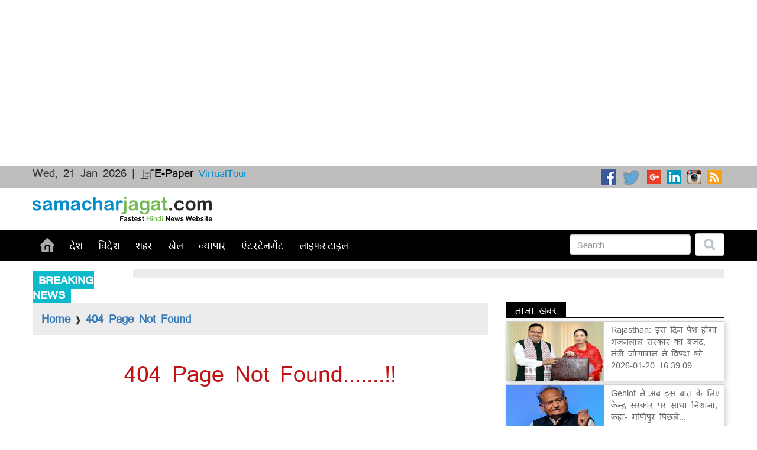

--- FILE ---
content_type: text/html; charset=UTF-8
request_url: https://www.samacharjagat.com/search/Adil%20Khan/1
body_size: 11659
content:

<!DOCTYPE html>
<html lang="hi">
  <head>
	<META http-equiv="Content-Type" content="text/html; charset=UTF-8">
    <title> 404 Page Not Found</title>
    <link rel="stylesheet" href="https://maxcdn.bootstrapcdn.com/bootstrap/3.3.6/css/bootstrap.min.css" >
    <link rel="stylesheet" type="text/css" href="https://www.samacharjagat.com/css/samachar_jagat.css">
    <link rel="stylesheet" type="text/css" href="https://www.samacharjagat.com/css/sj_style.css">
    <link rel="stylesheet" type="text/css" href="https://www.samacharjagat.com/css/owl.carousel.css">
    <link rel="stylesheet" type="text/css" href="https://www.samacharjagat.com/css/owl.theme.css">   
    <!-- <script src="https://www.samacharjagat.com/js/jquery.min.js"></script> -->
	<script src="https://ajax.googleapis.com/ajax/libs/jquery/1.11.3/jquery.min.js"></script>
    <script src="https://www.samacharjagat.com/js/owl.carousel.min.js"></script>
    <link rel="alternate" href="https://www.samacharjagat.com/" hreflang="hi-in" />
    <link rel="shortcut icon" href="https://www.samacharjagat.com/images/favicon.ico" type="image/x-icon">
    <link rel="icon" href="https://www.samacharjagat.com/images/favicon.ico" type="image/x-icon">
    
	<script async src="https://pagead2.googlesyndication.com/pagead/js/adsbygoogle.js?client=ca-pub-5440716796985145"
     crossorigin="anonymous"></script>
	
	
		<link rel="canonical" href="https://www.samacharjagat.com/search/Adil%20Khan/1"/>
	     <meta name="viewport" content="width=device-width, initial-scale=1">
    <meta itemprop="name" content="">
    <meta itemprop="description" content="">
    <meta itemprop="image" content="">
    <meta name="twitter:card" content="News_large_image">
    <meta name="twitter:site" content="@SamacharJagat">
    <meta name="twitter:title" content="">
    <meta name="twitter:description" content="">
    <meta name="twitter:image:src" content="">
    <meta property="fb:page_id" content="259843750833210"/>
    <meta property="og:title" content="" />
    <meta property="og:type" content="article" /> 
    <meta property="og:url" content="https://www.samacharjagat.com/search/Adil%20Khan/1" />
    <meta property="og:image" itemprop="image" content="" />
    <meta property="og:description" content="" />
    <meta property="og:site_name" content="SamacharJagat" />
    <meta property="og:type" content="website" />
	<meta name="language" content="hindi"/>   
	<link rel="publisher" href="https://plus.google.com/+SamacharJagatHindiNewspaperJaipur"/>
    <meta name="description" content="Get the latest Hindi news headlines in best Hindi news paper. Rightfully considered best in news papers in Hindi, it gives the latest top breaking news in Hindi.">
    <meta name="keywords" content="latest hindi news headlines, best hindi news paper, top breaking news in hindi, latest news headlines in hindi,news papers in hindi">
    <meta name="news_keywords" content="latest hindi news headlines, best hindi news paper, top breaking news in hindi, latest news headlines in hindi,news papers in hindi">
    <meta name="google-site-verification" content="GMLXDBK4b7cGk0PgNU70PV7bEbe3OUjuIVYq6Sqy80Q" />
    

		<meta property="article:modified_time" content="T+05:30">	
	<meta http-equiv="Last-Modified" content="T+05:30">
	
	<meta property="article:section" content=""/>
	<meta property="article:tag" content="latest hindi news headlines, best hindi news paper, top breaking news in hindi, latest news headlines in hindi,news papers in hindi"/>
		
			<!-- Facebook Pixel Code -->
		<script>
		!function(f,b,e,v,n,t,s)
		{if(f.fbq)return;n=f.fbq=function(){n.callMethod?
		n.callMethod.apply(n,arguments):n.queue.push(arguments)};
		if(!f._fbq)f._fbq=n;n.push=n;n.loaded=!0;n.version='2.0';
		n.queue=[];t=b.createElement(e);t.async=!0;
		t.src=v;s=b.getElementsByTagName(e)[0];
		s.parentNode.insertBefore(t,s)}(window,document,'script',
		'https://connect.facebook.net/en_US/fbevents.js');
		 fbq('init', '250960145715630'); 
		fbq('track', 'PageView');
		</script>
		<noscript>
		 <img height="1" width="1" 
		src="https://www.facebook.com/tr?id=250960145715630&ev=PageView
		&noscript=1"/>
		</noscript>
		<script type="text/javascript" src="https://www.samacharjagat.com/FeedifySW.js" async></script>
		<!-- End Facebook Pixel Code -->
		<script  id="feedify_webscript" >
			var feedify = feedify || {};
			window.feedify_options={fedify_url:"https://feedify.net/",pkey:"BNpk5IzLhzInlO06LwsivMS-9AbBD23-OWilNVZ1Qo7lyAncITl4T4hsZ922b739E-jgy307pZTtRG-7T3yrVeo"};
			(function (window, document){
				function addScript( script_url ){
					var s = document.createElement('script');
					s.type = 'text/javascript';
					s.src = script_url;
					document.getElementsByTagName('head')[0].appendChild(s);
				}
				addScript('https://tpcf.feedify.net/uploads/settings/f760be8cc2267fb264471747df8cd5f9.js?ts='+Math.random());
				addScript('https://cdn.feedify.net/getjs/feedbackembad-min-3.0.js');
			})(window, document);
			</script>
      <!-- afp header code starts here -->
       
      <!-- afp header code ends here -->
    <script type="text/javascript">
      window._taboola = window._taboola || [];
      _taboola.push({article:'auto'});
      !function (e, f, u, i) {
        if (!document.getElementById(i)){
          e.async = 1;
          e.src = u;
          e.id = i;
          f.parentNode.insertBefore(e, f);
        }
      }(document.createElement('script'),
      document.getElementsByTagName('script')[0],
      '//cdn.taboola.com/libtrc/siddhmaniconsultants-samarcharjagat/loader.js',
      'tb_loader_script');
      if(window.performance && typeof window.performance.mark == 'function')
        {window.performance.mark('tbl_ic');}
    </script>
    <script async src="https://pagead2.googlesyndication.com/pagead/js/adsbygoogle.js?client=ca-pub-2067155440439042" crossorigin="anonymous"></script>
    
    <!-- Google tag (gtag.js) --> 
    <script async src="https://www.googletagmanager.com/gtag/js?id=G-PYY0EF8ET6"></script>
    <script>
      window.dataLayer = window.dataLayer || [];
      function gtag(){dataLayer.push(arguments);}
      gtag('js', new Date());

      gtag('config', 'G-PYY0EF8ET6');
    </script>
    
		<script async src="https://pagead2.googlesyndication.com/pagead/js/adsbygoogle.js?client=ca-pub-8380113609103015"
     crossorigin="anonymous"></script>
  
  <script async src="https://pagead2.googlesyndication.com/pagead/js/adsbygoogle.js?client=ca-pub-8380113609103015"
     crossorigin="anonymous"></script>
<!-- Header -->
<ins class="adsbygoogle"
     style="display:block"
     data-ad-client="ca-pub-8380113609103015"
     data-ad-slot="8715290196"
     data-ad-format="auto"
     data-full-width-responsive="true"></ins>
<script>
     (adsbygoogle = window.adsbygoogle || []).push({});
</script>
  
  </head>
  <body> 
    <header>
		<!-- afp header code starts here -->
		
		<!-- afp header code ends here -->
      <div class="container-fluid">
        <div class="row">
          <div class="social_head test">
            <div class="sj_container test">
              <div class="col-md-12">
                <div class="row">
                  <div class="col-md-4">
					
                  	Wed, 21 Jan 2026 | <a href="https://www.samacharjagat.com/epaper" target="_blank"><img src="https://www.samacharjagat.com/images/epaper.png" alt="Epaper">E-Paper</a>
                    <!-- <a class="s_logo1" href="https://www.samacharjagat.com/"> <img class="s_logo" src="https://www.samacharjagat.com/images/main_logo.png"> </a> -->
					<a style="color:#068dcf; font-size:16px;" href="https://www.samacharjagat.com/SJVT">VirtualTour</a>
                  </div>
                  <div class="col-md-offset-1 col-md-3 epaper"></div>
                  <div class="col-md-4 head_social">
                    <ul class="head_social">
                      <li><a href="https://www.samacharjagat.com/rss" target="_blank"><img src="https://www.samacharjagat.com/images/social/rss.png" alt="Rss Feed"> </a> </li>
                      <li><a href="https://www.instagram.com/samacharjagat/" target="_blank"><img src="https://www.samacharjagat.com/images/social/instagram.png" alt="Instagram"> </a></li>
                      <li><a href="https://www.linkedin.com/in/samachar-jagat-92509b98" target="_blank"><img src="https://www.samacharjagat.com/images/social/linkedin.png" alt="Pinterest"> </a> </li>
                      <!-- <li><a href="https://www.youtube.com/channel/UC_usgpxcc9MeUT8i2vd4zig" target="_blank"><img src="https://www.samacharjagat.com/images/social/youtube.png" alt="Youtube"></a> </li> -->
                      <li><a href="https://plus.google.com/+SamacharJagatHindiNewspaperJaipur" target="_blank"><img src="https://www.samacharjagat.com/images/social/gplus.png" alt="Google+"></a></li>
                      <li><a href="https://twitter.com/SamacharJagat" target="_blank"><img src="https://www.samacharjagat.com/images/social/twitter.png" alt="Twitter"></a> </li>
                      <li><a href="https://www.facebook.com/samacharjagat.sj" target="_blank"><img src="https://www.samacharjagat.com/images/social/facebook.png" alt="Facebook"></a> </li>
                    </ul>
                  </div>
                  <div class="clearfix"></div>
                </div>
              </div>
            </div>
          </div>
        </div>

        <div class="row">
          <div class="sj_container"> 
            <div class="col-md-4" style="padding: 15px;">
              <a href="https://www.samacharjagat.com/" > <img src="https://www.samacharjagat.com/images/sj_logo.png" alt="Samachar Jagat"> </a>
            </div>
            <div class="col-md-8 income_source">
              <div class="pull-right">
                <div id="ATD_SJ-D-728x90-top"></div>
                              </div>
            </div>
          </div>
        </div>
        <div class="row">
          <div class="main_header">
            <div class="sj_container">
              <div class="col-md-12">
                <nav class="navbar navbar-default">
                  <div class="container-fluid1">
                    <!-- Brand and toggle get grouped for better mobile display -->
                    <div class="navbar-header">
                      <button type="button" class="navbar-toggle collapsed" data-toggle="collapse" data-target="#bs-example-navbar-collapse-1" aria-expanded="false">
                        <span class="sr-only">Toggle navigation</span>
                        <span class="icon-bar"></span>
                        <span class="icon-bar"></span>
                        <span class="icon-bar"></span>
                      </button>
                      <a class="navbar-brand" href="#">Menu</a>
                    </div>

                    <!-- Collect the nav links, forms, and other content for toggling -->
                    <div class="collapse navbar-collapse" id="bs-example-navbar-collapse-1">
                      <ul class="nav navbar-nav">
                        <li class="home"><a href="https://www.samacharjagat.com/"><span class="home-icon"></span></a></li> 
                        
                        <li class="" ><a href="https://www.samacharjagat.com/category/national/">देश</a></li>
                        <li class=""><a href="https://www.samacharjagat.com/category/international/">विदेश</a></li>
                        <li class=""><a href="https://www.samacharjagat.com/category/city/"> शहर </a></li>
                        <li class=""><a href="https://www.samacharjagat.com/category/sports/">खेल</a></li>
                        <li class=""><a href="https://www.samacharjagat.com/category/business/">व्यापार</a></li>
                        <li class=""><a href="https://www.samacharjagat.com/category/entertainment/">एंटरटेनमेंट</a></li>       
                        <!-- <li class=""><a href="https://www.samacharjagat.com/category/jyotish/">ज्योतिष</a></li> -->
                        <li class=""><a href="https://www.samacharjagat.com/category/lifestyle/">लाइफस्टाइल</a></li>
                        <!--<li class=""><a href="https://www.samacharjagat.com/category/crime/">क्राइम</a></li> -->
                        <!--<li class=""><a href="https://www.samacharjagat.com/category/olympic/1">ओलिंपिक 2016</a></li>-->
                       
                        <!-- <li class=""><a href="https://www.samacharjagat.com/category/ipl2018/" style="background:#1d3187;">आईपीएल</a></li>  -->
                        <!-- <li class=""><a href="https://www.samacharjagat.com/category/career/">करियर</a></li> -->
                        <!--<li class="dropdown">
                          <a href="#" class="dropdown-toggle" data-toggle="dropdown" role="button" aria-haspopup="true" aria-expanded="false">अन्य <span class="caret"></span></a>
                          <ul class="dropdown-menu">
                            
                            <li><a href="https://www.samacharjagat.com/category/offbeat/"> ऑफबीट </a></li>
                            
							<li><a href="https://www.samacharjagat.com/category/diwali-special/"> दीवाली विशेष </a></li>
                            <li><a href="https://www.samacharjagat.com/category/technology-gadgets/"> टेक्नोलॉजी </a></li>
                            <li><a href="https://www.samacharjagat.com/category/opinion/"> आर्टिकल ब्लॉग </a></li>
                            <li><a href="https://www.samacharjagat.com/category/day-special/">डे-स्पेशल  </a></li>
                            <li><a href="https://www.samacharjagat.com/category/social-media/">सोशल मीडिया  </a></li>
                            <li><a href="https://www.samacharjagat.com/category/jokes/">जोक्स </a></li>
                            <li><a href="https://www.samacharjagat.com/category/recipes/">रेसिपीज</a></li>
                            <li><a href="https://www.samacharjagat.com/category/current-affair/">करंट अफेयर </a></li>
                            <li><a href="https://www.samacharjagat.com/category/auto/"> ऑटो </a></li>
                           
                            <li><a href="https://www.samacharjagat.com/category/travel/"> ट्रेवल </a></li>
                            <li><a href="https://www.samacharjagat.com/category/religion/"> धर्म </a></li>
                            <li><a href="https://www.samacharjagat.com/category/jain-dharam/"> जैन धर्म </a></li>
                            <li><a href="https://www.samacharjagat.com/category/health/"> स्वास्थ्य </a></li> 
                            <li><a href="https://www.samacharjagat.com/category/politics-news-in-hindi/"> राजनीति </a></li>
							<li><a href="https://www.samacharjagat.com/category/olympic/"> ओलिंपिक </a></li>
                            <li><a href="https://www.samacharjagat.com/category/zara-hat-ke/"> ज़रा हट के </a></li>
							<li><a href="https://www.samacharjagat.com/category/shivaji-special/"> शिवाजी स्पेशल </a></li>
							<li><a href="https://www.samacharjagat.com/category/shivratri-special/"> शिवरात्रि स्पेशल </a></li> 
							<li><a href="https://www.samacharjagat.com/category/yoga-day/"> योग दिवस </a></li>
                          </ul>
                        </li> -->
						<!-- <li class=""><a href="https://www.samacharjagat.com/category/press-release/">विज्ञापन</a></li> -->
                      </ul>
                      
                      <ul class="nav navbar-nav navbar-right">
                        <form action="https://www.samacharjagat.com/search/1" class="navbar-form navbar-left search_form" role="search" >
                          <div class="form-group">
                            <input type="text" value="" name="search" class="field form-control" placeholder="Search">
                          </div>
                          <button type="submit" class="btn btn-default"><img src="https://www.samacharjagat.com/images/search-icon.png" alt="Search"></button>
                        </form>
                      </ul>
                    </div><!-- /.navbar-collapse -->
                  </div><!-- /.container-fluid -->
                </nav>
              </div>
            </div>
            
          </div>
        </div>
      </div>
    </header>
  
	
    <script type="text/javascript">
     /*  $(".search_form").submit(function(){
        var act = $(this).attr("action");
        var field = $(".search_form .field").val();
        if (field.length>2) {
          window.location.href =act+field+"/1";
        }else{
          $(".search_form .field").focus();
        }
        
        return false;
      }); */
    </script>
<div class="sj_container">
	<div class="container-fluid">
		<div class="row">
			<div class="col-md-12">
				<div id="ATD_SJ-HP-D-728x90-atf"></div>
			</div>
		</div>
			
			<div class="row">
			<div id="ATD_SJ-SP-D-300x250-rhs"></div>
			<div class="col-md-2 hbnews">
								
				<strong>BREAKING NEWS</strong>
								
			</div>
			<div class="col-md-10">
				<marquee class="hbnews1" behavior="scroll" direction="left" onmouseover="this.stop();" onmouseout="this.start();">
									</marquee>
			</div>
		</div>
	</div>
</div>
<style>
.hbnews h1{
	background-color: #0DBACC;
    color: #fff;
    font-size: 18px;
    padding: 5px 10px;
    margin-top: 3px;
    text-align: center;
	
}
</style><div class="sj_container">
	<div class="container-fluid" >
		<div class="row">
			<div class="col-md-12 ">
				<div class="row">
					<div class="col-md-8">
						<div class="col-md-12 breadcrum" >
							<a class="bread1" href="https://www.samacharjagat.com/">Home</a> &#10097; <span class="bread1 bread_main" >404 Page Not Found</span>
						</div>
						
						<div class="row">
							<div col-md-12>
								<h1 style="color: #c11313; text-align: center; margin: 100px;">404 Page Not Found.......!!</h1>
															</div>						
						</div>						
						
						<!-- <ins class="adsbygoogle"
						     style="display:block"
						     data-ad-client="ca-pub-9638266326754143"
						     data-ad-slot="7522053777"
						     data-ad-format="auto"></ins>
						<script>
						(adsbygoogle = window.adsbygoogle || []).push({});
						</script> -->
						
						
						<div class="OUTBRAIN" data-src="DROP_PERMALINK_HERE" data-widget-id="AR_1" data-ob-template="SamacharJagat"></div>
					</div>

					<div class="col-md-4 flikr_section">
						<div class="row flk">
							<div class="col-md-9">
								<span>ताज़ा खबर</span>
							</div>
						</div>
												
													<div class="box_shadow">
								<a href="https://www.samacharjagat.com/news/city/rajasthan-the-bhajanlal-government-s-budget-will-be-presented-on-this-day-jogaram-has-issued-this-warning-to-the-opposition-327575">
									<div class="taza_news">
										<div class="taza_news_left">
											<img class="img-responsive" src="https://static.samacharjagatlive.com/newscdn/resources/uploads/ALL-NEWS/20012026/1768905744.jpg" alt="Samachar Jagat">
										</div>
										<div class="taza_news_right">
											<div class="news_title">Rajasthan: इस दिन पेश होगा भजनलाल सरकार का बजट, मंत्री जोगाराम ने विपक्ष को...</div>
											<div>2026-01-20 16:39:09</div>
										</div>
									</div>
								</a>
							</div>
												
													<div class="box_shadow">
								<a href="https://www.samacharjagat.com/news/city/gehlot-has-now-targeted-the-central-government-over-this-issue-327573">
									<div class="taza_news">
										<div class="taza_news_left">
											<img class="img-responsive" src="https://static.samacharjagatlive.com/newscdn/resources/uploads/ALL-NEWS/20012026/1768903818.jpg" alt="Samachar Jagat">
										</div>
										<div class="taza_news_right">
											<div class="news_title">Gehlot ने अब इस बात के लिए केन्द्र सरकार पर साधा निशाना, कहा- मणिपुर पिछले...</div>
											<div>2026-01-20 15:42:14</div>
										</div>
									</div>
								</a>
							</div>
												
													<div class="box_shadow">
								<a href="https://www.samacharjagat.com/news/national/nitin-nabin-is-my-boss-from-today-and-i-am-his-worker-pm-modi-327569">
									<div class="taza_news">
										<div class="taza_news_left">
											<img class="img-responsive" src="https://static.samacharjagatlive.com/newscdn/resources/uploads/ALL-NEWS/20012026/1768901372.jpg" alt="Samachar Jagat">
										</div>
										<div class="taza_news_right">
											<div class="news_title">नितिन नबीन आज से मेरे बॉस हैं और मैं उनका कार्यकर्ता हूं: PM Modi</div>
											<div>2026-01-20 15:01:38</div>
										</div>
									</div>
								</a>
							</div>
												
													<div class="box_shadow">
								<a href="https://www.samacharjagat.com/news/sports/rohit-and-kohli-are-set-to-receive-a-major-blow-from-the-bcci-as-the-board-is-preparing-to-take-this-step-327568">
									<div class="taza_news">
										<div class="taza_news_left">
											<img class="img-responsive" src="https://static.samacharjagatlive.com/newscdn/resources/uploads/ALL-NEWS/20012026/1768900527.jpg" alt="Samachar Jagat">
										</div>
										<div class="taza_news_right">
											<div class="news_title">Rohit और Kohli को बीसीसीआई से लगेगा बड़ा झटका, ये कदम उठाने की तैयारी में है...</div>
											<div>2026-01-20 14:48:18</div>
										</div>
									</div>
								</a>
							</div>
												
													<div class="box_shadow">
								<a href="https://www.samacharjagat.com/news/city/raje-congratulated-nitin-naveen-on-becoming-the-national-president-of-the-bjp-327567">
									<div class="taza_news">
										<div class="taza_news_left">
											<img class="img-responsive" src="https://static.samacharjagatlive.com/newscdn/resources/uploads/ALL-NEWS/20012026/1768899704.jpg" alt="Samachar Jagat">
										</div>
										<div class="taza_news_right">
											<div class="news_title">भाजपा का राष्ट्रीय अध्यक्ष बनने पर Raje ने नितिन नबीन को दी बधाई, कहा-...</div>
											<div>2026-01-20 14:33:46</div>
										</div>
									</div>
								</a>
							</div>
												
													<div class="box_shadow">
								<a href="https://www.samacharjagat.com/news/city/after-getting-a-new-national-president-the-bhajanlal-government-is-going-to-take-this-big-step-327564">
									<div class="taza_news">
										<div class="taza_news_left">
											<img class="img-responsive" src="https://static.samacharjagatlive.com/newscdn/resources/uploads/ALL-NEWS/20012026/1768895365.jpg" alt="Samachar Jagat">
										</div>
										<div class="taza_news_right">
											<div class="news_title"> भाजपा को नया राष्ट्रीय अध्यक्ष मिलने के बाद Bhajanlal सरकार उठाने जा रही...</div>
											<div>2026-01-20 13:21:06</div>
										</div>
									</div>
								</a>
							</div>
												
													<div class="box_shadow">
								<a href="https://www.samacharjagat.com/news/national/a-surgical-strike-has-been-carried-out-in-the-rajasthan-congress-all-office-bearers-have-been-removed-from-their-posts-with-a-single-order-327563">
									<div class="taza_news">
										<div class="taza_news_left">
											<img class="img-responsive" src="https://static.samacharjagatlive.com/newscdn/resources/uploads/ALL-NEWS/20012026/1768894758.jpg" alt="Samachar Jagat">
										</div>
										<div class="taza_news_right">
											<div class="news_title">Rajasthan Congress में 'सर्जिकल स्ट्राइक', एक ही आदेश से सभी पदाधिकारियों को कर...</div>
											<div>2026-01-20 13:11:10</div>
										</div>
									</div>
								</a>
							</div>
												
													<div class="box_shadow">
								<a href="https://www.samacharjagat.com/news/national/nitin-nabin-has-broken-this-record-of-amit-shah-upon-becoming-bjp-president-327562">
									<div class="taza_news">
										<div class="taza_news_left">
											<img class="img-responsive" src="https://static.samacharjagatlive.com/newscdn/resources/uploads/ALL-NEWS/20012026/1768893840.jpg" alt="Samachar Jagat">
										</div>
										<div class="taza_news_right">
											<div class="news_title">भाजपा अध्यक्ष बनते ही Nitin Nabin ने तोड़ दिया है अमित शाह का ये रिकॉर्ड</div>
											<div>2026-01-20 12:55:41</div>
										</div>
									</div>
								</a>
							</div>
												
						<!-- Video Codes Start Here -->
						
						<div class="OUTBRAIN" data-src="DROP_PERMALINK_HERE" data-widget-id="SB_1" data-ob-template="SamacharJagat"></div>

													<div id="vt_player_card">
							<script type="text/javascript">
							window.__ventunoplayer = window.__ventunoplayer||[];
							window.__ventunoplayer.push({publisher_id : '2335', slot_id : '408', holder_id : 'vt_player_card', player_type: 'epc'});
							window.__ventunoplayer.push({ flush:true });
							</script>
							</div>
												
						<div class="col-md-12">
							<div class="row">
								<!-- <img class="img-responsive" src="https://www.samacharjagat.com/images/adsense2.png"> -->
								
							</div>
						</div>
					</div>
					
				</div>			
			</div>
		</div>
	</div>
</div>



<footer>
	<div style="background-color: #deeff7;">
	  <div class="sj_container">
	    <div class="container-fluid ">      
	      <div class="row">
	      	<div class="col-md-3" style="padding: 15px;">
	          <img src="https://www.samacharjagat.com/images/sj_logo.png" alt="Samachar Jagat" style="width:90%;"><br><br>
	          <!-- <p class="main_logo"><span class="st1">samachar</span><span class="st2">jagat</span>.com</p>
	          <p class="tag_line">Fastest <span class="st2">Hindi</span> News Website</p> -->
			  <p style="text-align:justify;">SamacharJagat is an online web portal; it serves the viewers with <a href="https://www.samacharjagat.com/latest-news-hindi/">latest Hindi News</a> Updates. This website is the web portal for Famous Hindi Newspaper SamacharJagat. This website caters News in only Hindi language. At Samacharjagat we always provide Hindi Samachar which is current and trending. Samachar Jagat offers news stories in different-different categories including <a href="https://www.samacharjagat.com/category/sports">Sports News in Hindi</a>, lifestyle, <a href="https://www.samacharjagat.com/category/national">National News in Hindi</a>, international, business, food, travel and many more in just one tap.</p>
			  
			  
	        </div>
	        <div class="col-md-4">
	          <div class="foot_cat">
		          <div><h3>CATEGORIES</h3></div>
		          <ul class="foot_catg">
		            <li><a href="https://www.samacharjagat.com/category/national/">National</a></li>
		            <li><a href="https://www.samacharjagat.com/category/international/">International</a></li>
		            <li><a href="https://www.samacharjagat.com/category/sports/">Sports</a></li>
		            <li><a href="https://www.samacharjagat.com/category/business/">Business</a></li>
		            <li><a href="https://www.samacharjagat.com/category/entertainment/">Entertainment</a></li>
		          </ul>
		          <ul class="foot_catg">
		            <li> <a href="https://www.samacharjagat.com/category/technology-gadgets/"> Technology </a> </li>
		            <li> <a href="https://www.samacharjagat.com/category/jokes/">Jokes </a> </li>
		            <li> <a href="https://www.samacharjagat.com/category/career/">Career</a> </li>
		            <li> <a href="https://www.samacharjagat.com/category/lifestyle/">Lifestyle</a> </li>
		            <li> <a href="https://www.samacharjagat.com/category/astro/">Astro</a> </li>
		            <li> <a href="https://www.samacharjagat.com/category/job/">Jobs</a> </li>
		          </ul>
	          </div>
	        </div>
	        <div class="col-md-2 foot_partners">
	          <div class="foot_cat">
		          <div><h3>PARTNERS</h3></div>
		          <!-- <div>
		            <a href="http://www.sjdigitalmedia.com/" target="_blank"><img src="https://www.samacharjagat.com/images/sj_logo.jpg" alt="Samachar Jagat"></a>
		            <a href="http://www.uplraj.com/" target="_blank"><img src="https://www.samacharjagat.com/images/upl_logo.jpg" alt="Samachar Jagat"></a>
		          </div> -->
		          
	          </div>
	        </div>
	        <div class="col-md-3">
	          <div class="foot_cat">
		          <div><h3>NEWS TRENDING</h3></div>
		          <ul>
		            <li><a href="https://www.samacharjagat.com/search/kohli">#Kohli </a> </li>
		            <li><a href="https://www.samacharjagat.com/search/modi">#Modi </a></li>
		            <li><a href="https://www.samacharjagat.com/search/apple">#Apple </a></li>
		            <li><a href="https://www.samacharjagat.com/search/cricket">#Cricket </a></li>
		            <li><a href="https://www.samacharjagat.com/search/salman">#Salman </a></li>
		          </ul>
	          </div>
	        </div>
	      </div>
	
	    </div>
	  </div>
	</div>
	
	<div class="footer_center_logo"><img src="https://www.samacharjagat.com/images/epaper_logo.png" alt="Samachar Jagat"/></div>
	<div class="footer_wave"></div>
	
	<div style="background-color: #292b42; padding-bottom: 10px; margin-bottom: -20px;">
	  <div class="sj_container subscribe_footer">
	    <div class="container-fluid">
	      
	      <div class="row">
	        <div class="col-md-4 dwnldapps">
	          <h4 class="foot_head2">SIGN UP FOR NEWSLETTER</h4>
	          <div>
	            <form class="form-inline subscribe_form" onsubmit="return false;">
	              <div class="form-group">
	                <input type="email" name="sj_subscriber_email" id="sj_subscriber_email" class="form-control subs_input" placeholder="jane.doe@example.com">
	              </div>
	              <input type="submit" class="subscribe-btn btn btn-primary">
	            </form>
				<div class="error-msgs"></div>
				<div class="congrats-text">
					<p class="thanks">Thank You for Signing Up!</p>
				</div>
	          </div>
	          <p class="subscribe_sucess" style="color:green; display:none; font-size:18px; margin-top:10px; font-weight: bold;">Subscribe Successfully</p>
	          <p class="subscribe_failed" style="color:red;  display:none; font-size:18px; margin-top:10px; font-weight: bold;">Email Already Register</p>
	        </div>
	        <div class="col-md-4 dwnldapps">
	          <h4 class="foot_head2">DOWNLOAD OUR APPS</h4>
	          <div class="sj_apps">
	            <ul>
	                <li><a href="https://itunes.apple.com/us/app/samachar-jagat/id1013845537?mt=8" target="_blank"><img class="apps_img" src="https://www.samacharjagat.com/images/apple_store-Button.png" alt="Samachar Jagat"></a></li>
	                <li><a href="https://play.google.com/store/apps/details?id=com.samacharjagat&hl=en" target="_blank"><img class="apps_img" src="https://www.samacharjagat.com/images/GooglePlay-Button.png" alt="Samachar Jagat"></a>  </li>
	            </ul>
	            <div class="clearfix"></div>
	          </div>
	        </div>        
	        <div class="col-md-4 head_social ">
	          <h4 class="foot_head2">CONNECT WITH US</h4>
	          <ul class="head_social1">
	            <li><a href="https://www.samacharjagat.com/rss" target="_blank"><img src="https://www.samacharjagat.com/images/social/rss.png" alt="Rss Feed"> </a> </li>
	            <li><a href="https://www.instagram.com/samacharjagat/" target="_blank"><img src="https://www.samacharjagat.com/images/social/instagram.png" alt="Instagram"> </a></li>
	            <li><a href="https://www.linkedin.com/in/samachar-jagat-92509b98" target="_blank"><img src="https://www.samacharjagat.com/images/social/linkedin.png" alt="Pinterest"> </a> </li>
	            <!-- <li><a href="https://www.youtube.com/channel/UCkoeJkOmgPemx7bWVHzoUow" target="_blank"><img src="https://www.samacharjagat.com/images/social/youtube.png" alt="Youtube"></a> </li>-->
	            <li><a href="https://plus.google.com/+SamacharJagatHindiNewspaperJaipur" target="_blank"><img src="https://www.samacharjagat.com/images/social/gplus.png" alt="Google+"></a></li>
	            <li><a href="https://twitter.com/SamacharJagat" target="_blank"><img src="https://www.samacharjagat.com/images/social/twitter.png" alt="Twitter"></a> </li>
	            <li><a href="https://www.facebook.com/samacharjagat.sj" target="_blank"><img src="https://www.samacharjagat.com/images/social/facebook.png" alt="Facebook"></a> </li>
	          </ul>
	        </div>
	      </div>
	      
	    </div>
	  </div>
	</div>
</footer>
<script type='text/javascript' src='https://cdn.izooto.com/scripts/0004f3a6671684d984c83c2cfa30647665dd430b.js'> </script>
<script src="https://www.samacharjagat.com/js/jquery.min.js"></script>
<script>
	$(document).ready(function() {
		$(".congrats-text").hide();
		$(".subscribe-btn").click(function(event) {
			event.preventDefault();
			var emailid = $("input#sj_subscriber_email").val();
			var emailRegex = new RegExp(/^([\w\.\-]+)@([\w\-]+)((\.(\w){2,3})+)$/i);
			var valid = emailRegex.test(emailid);
			if(!valid){
				$(".error-msgs").text("Invalid e-mail address");
			}else{
				$(".error-msgs").text("");
				$.ajax({
				type: "POST",
				url: "http://www.samacharjagat.com/home/newsletter",
				data: {email: emailid},
				success: function(data) {
					//alert(data);
				if (data=="register"){
						$(".congrats-text").show();
					}
				else if(data=="exist"){
						$(".congrats-text").hide();
						$(".error-msgs").text("This Email Id is Alredy Exist.");
						
					}
				}
				});
			}
		});
	});
</script>		<div class="container-fluid foot" >
			<div class="sj_container">
				<div class="row">
					<div class="col-md-5">
						<p>Copyright @	2026 Samachar Jagat, Jaipur. All Right Reserved.</p>
					</div>
					<div class="col-md-7">
						<ul>									
							<li><a href="https://www.samacharjagat.com/privacy_policy">Privacy Policy</a></li>
							<li><a href="https://www.samacharjagat.com/terms_and_conditions">Terms & Conditions</a></li>
							<!-- <li><a href="https://www.samacharjagat.com/download">Download Our App</a></li> -->
							<li><a href="https://www.samacharjagat.com/disclaimer">Disclaimer</a></li>
							<li><a href="https://www.samacharjagat.com/contact_us">Contact Us</a></li>	
							<li><a href="https://www.samacharjagat.com/about_us">About Us</a></li>	
						</ul>
					</div>
				</div>
			</div>
		</div>
		<script src="https://www.samacharjagat.com/js/bootstrap.min.js" ></script>
		<script src="https://www.samacharjagat.com/js/sj_jquery.js" type="text/javascript"></script>
		
				
		<!-- Google Adsence -->
		<!-- <script type="text/javascript">
			
		</script>
		<script>
			(function (i, s, o, g, r, a, m) {
			i['GoogleAnalyticsObject'] = r;
			i[r] = i[r] || function () {
			(i[r].q = i[r].q || []).push(arguments)
			}, i[r].l = 1 * new Date();
			a = s.createElement(o),
			m = s.getElementsByTagName(o)[0];
			a.async = 1;
			a.src = g;
			m.parentNode.insertBefore(a, m)
			})(window, document, 'script', '//www.google-analytics.com/analytics.js', 'ga');
			ga('create', 'UA-67467298-1', 'auto');
			ga('send', 'pageview');
		</script>-->
		
		<!-- Start Alexa Certify Javascript -->
		<script type="text/javascript">
		_atrk_opts = { atrk_acct:"frKfn1aMp410WR", domain:"samacharjagat.com",dynamic: true};
		(function() { var as = document.createElement('script'); as.type = 'text/javascript'; as.async = true; as.src = "https://d31qbv1cthcecs.cloudfront.net/atrk.js"; var s = document.getElementsByTagName('script')[0];s.parentNode.insertBefore(as, s); })();
		</script>
		<noscript><img src="https://d5nxst8fruw4z.cloudfront.net/atrk.gif?account=frKfn1aMp410WR" style="display:none" height="1" width="1" alt="" /></noscript>
		<!-- End Alexa Certify Javascript -->  
	
		<!-- afp footer code starts here -->
						
		<!-- afp footer code ends here -->
	<link itemprop="thumbnailUrl" href=""> 
	<span itemprop="thumbnail" itemscope itemtype="https://schema.org/ImageObject"> 
	  <link itemprop="url" href=""> 
	</span>
	<script>
		$('.close-thik').click(function(e){
			e.preventDefault();
			$(this).parent(".third-party").hide();
		});
	</script>
	<script type="text/javascript">
	  (sc_adv_out = window.sc_adv_out || []).push({
		id : "157836",
		domain : "n.ads1-adnow.com"
	  });
	</script>
	<script type="text/javascript" src="//st-n.ads1-adnow.com/js/a.js"></script>
  <script type="text/javascript">
    window._taboola = window._taboola || [];
    _taboola.push({flush: true});
  </script>
  <script type='text/javascript' src='https://cdn.izooto.com/scripts/0004f3a6671684d984c83c2cfa30647665dd430b.js'> </script>
	</body>
</html>

--- FILE ---
content_type: text/html; charset=utf-8
request_url: https://www.google.com/recaptcha/api2/aframe
body_size: 265
content:
<!DOCTYPE HTML><html><head><meta http-equiv="content-type" content="text/html; charset=UTF-8"></head><body><script nonce="ZAJfKoz7rCsP2jru2iPXTw">/** Anti-fraud and anti-abuse applications only. See google.com/recaptcha */ try{var clients={'sodar':'https://pagead2.googlesyndication.com/pagead/sodar?'};window.addEventListener("message",function(a){try{if(a.source===window.parent){var b=JSON.parse(a.data);var c=clients[b['id']];if(c){var d=document.createElement('img');d.src=c+b['params']+'&rc='+(localStorage.getItem("rc::a")?sessionStorage.getItem("rc::b"):"");window.document.body.appendChild(d);sessionStorage.setItem("rc::e",parseInt(sessionStorage.getItem("rc::e")||0)+1);localStorage.setItem("rc::h",'1768943232689');}}}catch(b){}});window.parent.postMessage("_grecaptcha_ready", "*");}catch(b){}</script></body></html>

--- FILE ---
content_type: text/css
request_url: https://www.samacharjagat.com/css/samachar_jagat.css
body_size: 3100
content:
.bigf_text a,a,a:hover{text-decoration:none}.big_feature,.big_feature img,.of_post{min-height:300px}.li_style ul li,.li_style1 ul li{list-style-position:outside}.bread1,.bread_main,.cate_tagl p,.foot33_head>p,.hbnews p,.main_logo,.samachar_logo,.tag_line{font-weight:700}#owl-demo .item,.owl-item{min-width:250px}@font-face{font-family:Mangal;src:url(../fonts/MANGAL.TTF);src:url(../fonts/MANGALB.TTF)}.income_source{overflow:hidden}img{transition:all .2s ease-in-out;overflow:hidden}a:hover img{-moz-transform:scale(1.1);-webkit-transform:scale(1.1);transform:scale(1.1)}.home img{width:24px}ul{padding:0 0 0 15px}.bigf_text a{color:#fff}.sm_news,.sm_news a{color:#fff;text-decoration:none;margin-top:10px}.news_titles,.social_head a{color:#000;text-decoration:none}.head_social ul li{float:right;list-style:none;padding:5px}.samachar_logo{font-size:35px}.s_logo{margin:3px 0}.smhead2{margin:10px 0}.navbar-default .navbar-nav>li>a{color:#fff;font-size:17px}.navbar-default .navbar-nav>li>a:hover{color:#000;background-color:#d3d3d3}.navbar-default .navbar-nav>li>a:visited{color:#fff}.navbar-default .navbar-nav .dropdown .open{background-color:#333;color:#fff}.navbar-default .navbar-nav .dropdown .dropdown-menu{background-color:#000;color:#fff}.dropdown-menu>li>a{color:#fff}.navbar-collapse{padding:0}.search input[type=text]{margin-top:5px;padding:6px;font-size:16px;border:none;color:#000}.main_logo{font-size:25px;margin-top:20px}.st1{color:#037EBA}.st2{color:#6AB93A}.tag_line{margin-left:120px;margin-top:-15px;font-size:9px}.hbnews p{background-color:#0DBACC;color:#fff;font-size:18px;padding:5px 10px;margin-top:3px;text-align:center}.hbnews1{margin-top:3px;margin-left:-30px;background-color:#ECECEC;padding:8px 0}.featured_news,.of_post{background-color:#161616}.home_icon{margin-top:-2px}.header_ads{width:100%}.main_header{margin-bottom:10px}.featured_news{padding:0}.big_feature{margin:8px 0 0}.sm_feature{width:100px;margin-top:0;margin-bottom:3px}.sm_news span{padding:15px;font-size:14px;color:#d3d3d3;text-align:justify}.fea_post{margin-top:6px;margin-bottom:7px}.flikr_post{margin-top:5px}.flikr_set{margin-top:-5px}.flikr_section{margin-top:2px;margin-bottom:7px}.flikr_section p{color:#696969}.flikr_section .flk span{background-color:#000;color:#fff;font-size:16px;padding:0 15px;margin-left:-15px}.flikr_section .flk{border-bottom:solid 2px #000;margin-left:1px;margin-right:1px}.taza_news1{min-height:80px}.sec1{margin-top:5px;margin-bottom:10px}.taza_head span{background-color:#16275D;color:#fff;font-size:17px;padding:5px 15px}.taza_head span a{color:#fff;text-decoration:none}.ta1{padding:2px}.foot ul li,.foot ul li a{padding:5px;color:#fff}.taza_head{margin:12px 0}.li_style ul li,.top_news{margin-top:15px}.news_style1{border-right:1px solid #d3d3d3;min-height:300px}.home_big_slider,.home_big_slider .home_big_slider_left img{min-height:350px}.txt_news{color:#696969;text-decoration:none;list-style:none}.txtnews{color:#696969;text-decoration:none;list-style:none}.sensex img{width:100%}.fea_img img{width:100%;margin-bottom:6px}.other_news span{font-size:16px;text-align:justify;color:#696969}.othernews span{font-size:16px;text-align:justify;color:#696969}.li_style ul li a,.li_style1 ul li a{font-size:15px;list-style:disc;color:#696969;text-decoration:none}.li_style1 ul li{margin-top:15px}.blu span{background-color:#0792CD}.org span{background-color:#F15F2E}.pnk span{background-color:#EA2247}.grn span{background-color:#6EB245}.foot ul li{float:right;list-style:none;text-decoration:none}.foot p{color:#fff;margin-top:5px}.foot{background-color:#0B77AC}.foot2{margin:0 50px}.footer1{border-top:solid thin #d3d3d3;border-bottom:solid thin #d3d3d3;padding:15px 20px;text-align:center}.footer1 ul li{display:inline;padding:5px 12px;border-left:solid thin #d3d3d3}.footer1 ul li:first-child{border:0}.footer1 ul li a{color:#666;text-decoration:none}.m_news p{font-size:18px;text-align:justify}.com_head .ch{font-size:30px;margin-top:15px}.com_head .ch1{font-size:18px;margin-top:15px}.com_head .com_inp input[type=text]{width:125px;padding:15px}.com_form div{padding:15px}.txtarea{border-radius:4px;padding:20px;border:thin solid #d3d3d3}.inptyp{padding:25px 30px}.contr{text-align:center;background-color:#A3A3A3;margin:0 5px}.contr a{color:#fff;padding:5px;font-size:18px;margin:0 5px}.bottom_ads,.glry{margin-top:20px}.cate_tagl p{font-size:20px;margin-bottom:3px;padding:10px;text-align:justify}.foot33_head>p,.mask,.mask .view_epaper{text-align:center}.cate_news{margin-bottom:10px}.mask{height:280px;width:180px;left:15px;overflow:hidden;position:absolute;top:0;color:#fff;background-color:rgba(0,0,0,.5);transition:all .5s linear}.jyotish .carousel-caption a,.mask .view_epaper a{color:#000;text-decoration:none}.mask h3{border-bottom:1px solid #fff;padding-bottom:10px;font-size:22px}.mask .view_epaper a{background-color:#fff;padding:3px 8px}.disclaimer h3,.disclaimer p,.page_heading h3,.page_style{background-color:#ECECEC;padding:10px}.jyotish .carousel-caption{padding-bottom:0}.clip_share{list-style:none;margin-right:50px}.clip_share li{float:left;margin-left:5px}.big_side_ads{height:500px;width:450px}.bottom_ads{width:100%}.new_style{border-bottom:1px solid #d3d3d3}.epaper{margin-top:10px;font-size:14px}.clip_mobile{display:none}.carousel-control.left,.carousel-control.right{background-image:none}.footer3{color:grey}.foot3 div img{width:120px;height:70px}.foot3 div div{padding:3px}.foot33_news ul li{list-style:none;text-decoration:none;margin:10px 0}.foot33_news ul li a{list-style:none;text-decoration:none;font-size:18px;color:grey}.foot33_news ul{margin:7px}.foot33_head>p{font-size:20px;margin-bottom:20px}@media (max-width:580px){.img_width{width:450px}.epaper,.smhead2{text-align:center}.epaper_class{width:305px;height:480px}.clip_mobile{display:block}.clip_desktop,.foot2{display:none}.foot{font-size:10px}}.foot_cat ul li,.foot_cat ul li a{text-decoration:none;list-style:none;font-size:18px}.foot_cat ul li a{margin-left:-11px}.foot_cat ul li{margin-left:-1px}.foot{margin-top:20px}.foot>h3{font-size:24px}.foot_partners img{width:100px;margin:20px 4px}.foot_head2{font-size:20px}.sj_apps ul li{list-style:none;display:inline;margin-left:10px}.disclaimer p,.page_style{text-align:justify}.no_record,.page_img p{text-align:center}.page_style p{font-size:18px;padding:10px}.sj_container{margin:0 40px;padding:0}.apps_img{width:100px}.active_category{background-color:#d3d3d3;color:#000}.active_category a{color:#000!important}.navbar-nav>li>a{line-height:25px}.breadcrum{background-color:#ECECEC;padding:15px;margin-bottom:15px}.bread1{font-size:18px;text-decoration:none;list-style:none}.bread_main{text-transform:capitalize;color:#337ab7}.page_img img{width:100%}.contact_page p{font-size:16px}.contact_page .em_des{color:#EE6900}.contact_page .cont_head{border-bottom:1px solid #EE6900;color:#EE6900;padding-bottom:4px;font-size:22px}.contact_map{margin-bottom:50px}.success_msg{color:#090;display:none}.failed_msg{color:red;display:none}@font-face{font-family:Mangal;font-weight:Regular;src:url(../fonts/MANGALB.TTF);src:url(../fonts/MANGAL.TTF)}body{font-family:Mangal,'Open Sans',sans-serif}.social_head{width:100%;float:left;background-color:#BEBEBE;font-size:18px}.main_header{width:100%;float:left;background-color:#000;color:#fff}.navbar-default{background-color:#000;border-color:#fff}.navbar-default .navbar-nav>li>a{padding:13px}.main_header .navbar{margin:0;border:0}.home_big_slider{width:100%;float:left;color:#fff;background-color:#161616;overflow:hidden}.home_big_slider a{text-decoration:none;color:#fff}.home_big_slider .home_big_slider_left{width:54%;margin-right:1%;float:left;overflow:hidden}.home_big_slider .home_big_slider_left .bigf_text{position:absolute;z-index:999;bottom:0;width:53%;padding:8px;color:#fff;background:rgba(0,0,0,.7);font-size:16px;font-weight:700}.home_big_slider .home_big_slider_right{width:45%;float:right;overflow:hidden}.home_big_slider .home_big_slider_right div{margin-top:4px}.flicker_scroll{overflow-y:scroll;height:330px;margin:1px}.box_shadow,.gallery,.vgallery{overflow:hidden}.flicker_scroll .box_shadow{max-height:85px}.box_shadow{border:1px solid #D0D0D0;box-shadow:3px 2px 8px #D0D0D0;margin:5px 0}.box_shadow img{max-height:100px;width:100%}.front_box{margin:10px;padding:5px 0;min-height:275px}.taza_news{width:100%;color:#696969;font-size:14px}.taza_news .taza_news_left{width:45%;float:left;overflow:hidden}.taza_news .taza_news_right{width:55%;float:left;padding:1% 1% 1% 3%}.cat_page h2{margin:5px 0;font-size:20px}.cat_short_desc{padding:0 10px 0 0;text-align:justify}.single_post_tags{list-style:none;width:97%;float:left;border:1px solid #d3d3d3;padding:5px;margin-right:15px}.single_post_tags li{float:left;padding:5px}.single_post_tags li:first-child{background-color:#000;color:#fff;border-radius:4px}.related_post{min-height:200px}.related_post div{padding:5px}.post_heading h1{font-size:30px;margin:0 0 10px}.post_body{padding-right:35px;font-family:Mangal;text-align:justify}.post_body img{width:100%!important; height:auto !important;}.post_body p{text-align:justify;font-size:16px;line-height:24px;color:#000;margin-top:15px;word-break:break-word}.feature_image img{width:99%;margin:15px 0}.social_sharing ul li{display:inline;padding:10px 14px;float:left}.social_sharing ul{border:thin solid #d3d3d3;padding:10px;width:100%;float:left}.no_record{color:#9A0000;font-size:24px;padding:20px}.gallery .glry_head p a,.gallery p{color:#fff}.gallery .glry_head p,.vgallery .vglry_head p{font-size:16px;font-weight:700;text-align:center}.clip_image{text-align:center;padding:5px;border:1px solid #ccc}.clip_image img{max-width:100%}@media(min-width:768px){.navbar-header{display:none}}@media(max-width:768px){.sj_container{margin:0}.home_big_slider_left{display:none}.home_big_slider_right{width:90%;float:left}}@media (max-width:768px){.hbnews1{margin-left:0;margin-top:-10px}.home_big_slider{margin-bottom:10px;display:none}.box_shadow img{height:auto!important;max-height:200px}.btn-default{margin-left:25px;padding:10px}.form-control{margin-left:25px;width:88%}.remove_mobile{display:none}.head_social{padding:25px 1px;margin-left:30px}.dwnldapps{margin-left:15px}.subs_input{margin-left:-1px}.sj_apps ul{margin-left:-8px}.foot ul li{padding:3px}.head_social1 li{margin-left:-6px}}.gallery{background-color:#252525;padding:10px;text-align:center}.gallery p{font-weight:700}.gallery .glry_head p{background-color:red;padding:4px 5px}.glry_cont span{color:#BB302D}.vgallery{background-color:#EDEDED;margin:30px 0;padding:10px}.vgallery .vglry_head p{background-color:red;color:#fff;padding:6px 5px}.vgallery .vglry_head p a{color:#fff}.glry_cont p{font-weight:700}.partners_footer h3{margin:3px 0;font-size:20px}.subscribe_footer{color:#fff;padding-top:15px}.subscribe_footer ul{float:left;padding:0}footer .foot_cat{border-left:3px dotted #ccc;padding-left:10px;min-height:165px;margin-bottom:25px}footer .foot_cat .foot_catg{width:50%;float:left}footer .footer_center_logo{text-align:center;position:absolute;width:100%;margin:-30px 0 0}footer .footer_wave{width:100%;min-height:10px;background:url(../images/wave.png)}.flikr_section .carousel-inner>.item>a>img{max-height:215px;width:100%}.flikr_section .carousel-caption{right:0;left:0;bottom:0;padding:5px;background:rgba(0,0,0,.7)}#owl-demo .item{padding:30px 5px;margin:5px}#owl-demo .item img{display:block;width:250px;height:185px}.vgallery .owl-item{padding:5px}.vgallery #owl-demo .item{min-width:300px}.home-icon{background:url('../images/home-icon.png');width: 24px;height: 24px;background-size: 24px 24px;display: block;}
[class*='close-'] {    color: #fefffe;font: 14px/100% arial, sans-serif;position: absolute;right: 1px;text-decoration: none;text-shadow: 0 1px 0 #fff;top: 1px;background: #76ba56;border-radius: 20px;width: 25px;height: 25px;text-align: center;padding-top: 4px;font-size: 16px;}.close-classic:after {content: 'X';}.close-thin:after {content: '×'; /* UTF-8 symbol */}
.close-thik:after {content: '✖'; /* UTF-8 symbol */}.third-party{position:relative;}.third-party a:hover img{-moz-transform:inherit;-webkit-transform:inherit;transform:inherit}.third-party a.close-thik:hover{background:#f00;color:#fff;}.w300{max-width:300px;}.w250{max-width:250px;}.w728{max-width:728px;} .shadow-box{    box-shadow: 1px 1px 6px #ccc;
    padding: 10px;width:auto;}
.epaper_class{border:2px solid #ccc;max-width:1200px;}iframe{    margin:auto; max-width: 100%; height: auto !important; min-height: 315px;}
.ads1 img{max-width:80%;text-align:center;float:none;margin:auto;}
@media(max-width:768px){.epaper_new .epaper_class{width:100%;height:auto;}}
@media (max-width:580px){.epaper_new .epaper_class{width:100%;max-width:580px;height:auto;}} 